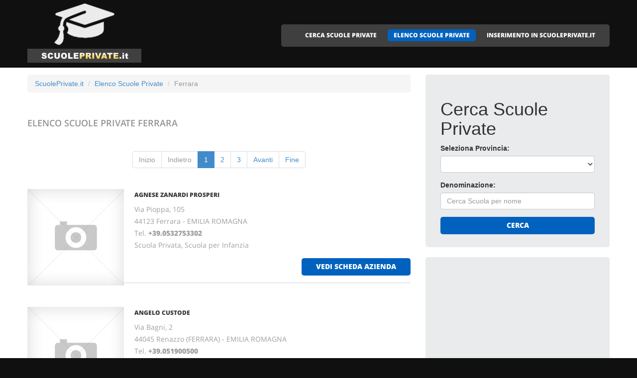

--- FILE ---
content_type: text/html
request_url: http://scuoleprivate.it/scuoleprivate_a_ferrara.html
body_size: 4815
content:
<!DOCTYPE html>
<html lang="it">
<head>
    <title>Scuole Private Ferrara</title>
    <meta charset="utf-8">
    <meta name="viewport" content="width=device-width, initial-scale=1">
    <link rel="icon" href="/img/favicon.ico" type="image/x-icon">
    <link rel="shortcut icon" href="/img/favicon.ico" type="image/x-icon" />
    <meta name="description" content="Scuole Private a Ferrara - Scuole Private Ferrara">
    <meta name="keywords" content="Scuole Private Ferrara, Scuole Private a Ferrara, Elenco Scuole Private, Scuole Private, Elenco Scuole Private Italiane, Scuole Private Ferrara">
    <meta name="author" content="ScuolePrivate.it">
    <link rel="stylesheet" href="/css/bootstrap.css" >
    <link rel="stylesheet" href="/css/style.css">
    <link rel="stylesheet" href="/fonts/font-awesome.css">

    <script src="/js/jquery.js"></script>
    <script src="/js/jquery-migrate-1.2.1.min.js"></script>
    <script src="/js/superfish.js"></script>
    <script src="/js/jquery.mobilemenu.js"></script>
    <script src="/js/jquery.easing.1.3.js"></script>
    <script src="/js/jquery.ui.totop.js"></script>
    <script src="/js/jquery.touchSwipe.min.js"></script>
    <script src="/js/jquery.equalheights.js"></script>

</head>

<body>

<header id="header" class="pagesheader">
    <div id="stuck_container">
        <div class="container">
            <div class="row">
                  <article class="col-lg-3 col-sm-3 col-xs-12">
                    <h1 class="navbar-brand navbar-brand_"><a href="/index.html"><img alt="Scuole Private a Ferrara by ScuolePrivate.it" src="/img/logo.jpg"></a></h1>
                  </article>
                                    <article class="col-lg-9 col-sm-9 col-xs-12">
                      <div class="menuheader">
                        <nav class="navbar navbar-default navbar-static-top tm_navbar" role="navigation">
                            <ul class="nav sf-menu">
			      <li> <a href="/cerca_scuoleprivate.html">CERCA SCUOLE PRIVATE</a></li>
<li class="active"> <a href="/scuoleprivate.html">ELENCO SCUOLE PRIVATE</a></li>
<li> <a href="/pubblicita_su_scuoleprivate.html">INSERIMENTO IN SCUOLEPRIVATE.IT</a></li>

                            </ul>
                        </nav>
                      </div>
                  </article>

            </div>
        </div>
    </div>
</header>

<div id="content">
    <section class="row_6">
        <div class="container">
            <div class="row">
              <article class="col-lg-8 col-md-8 col-sm-8">
		<ul class="breadcrumb">
	<li><a href="/">ScuolePrivate.it</a> </li>
	<li><a href="/scuoleprivate.html">Elenco Scuole Private</a></li>
	<li class="active">Ferrara</li>
</ul>
		

                <h2>Elenco Scuole Private <span class="info">Ferrara</span></h2>
                
                <div class="extra-wrap">
                  <center>
                  <ul class="pagination">
<li class="disabled"><span>Inizio</span></li>
<li class="disabled"><span>Indietro</span></li>
<li class="active"><span>1</span></li>
<li><a href="/scuoleprivate_a_ferrara_pagina_2.html">2</a></li>
<li><a href="/scuoleprivate_a_ferrara_pagina_3.html">3</a></li>
<li><span><a href="/scuoleprivate_a_ferrara_pagina_2.html">Avanti</a></span></li>
<li><span><a href="/scuoleprivate_a_ferrara_pagina_3.html">Fine</a></span></li>
</ul>

                  </center>
                </div>

                <div class="box_blog">
    <article class="row_1">
            <div class="overflow">
                <figure>
                  <a href="/391417_agnese_zanardi_prosperi_ferrara.htm">
                    <img src="/images/esempio_box_foto.jpg" alt="AGNESE ZANARDI PROSPERI">
                  </a>
                </figure>
                <h3><a href="/391417_agnese_zanardi_prosperi_ferrara.htm">AGNESE ZANARDI PROSPERI</a></h3>
                <p>
                  Via Pioppa, 105<br>44123 Ferrara - EMILIA ROMAGNA<br>
                  Tel. <a href="tel:+39.0532753302"><b>+39.0532753302</b></a> <br>
		  
                  
                  
                  Scuola Privata, Scuola per Infanzia<br>
                </p>
                <span class="pull-right"><a href="/391417_agnese_zanardi_prosperi_ferrara.htm" class="btn btn-primary btn2">vedi scheda azienda</a></span>
            </div>
    </article>
</div>
<div class="box_blog">
    <article class="row_1">
            <div class="overflow">
                <figure>
                  <a href="/391412_angelo_custode_renazzo.htm">
                    <img src="/images/esempio_box_foto.jpg" alt="ANGELO CUSTODE">
                  </a>
                </figure>
                <h3><a href="/391412_angelo_custode_renazzo.htm">ANGELO CUSTODE</a></h3>
                <p>
                  Via Bagni, 2<br>44045 Renazzo (FERRARA) - EMILIA ROMAGNA<br>
                  Tel. <a href="tel:+39.051900500"><b>+39.051900500</b></a> <br>
		  
                  
                  
                  Scuola Privata, Scuola per Infanzia<br>
                </p>
                <span class="pull-right"><a href="/391412_angelo_custode_renazzo.htm" class="btn btn-primary btn2">vedi scheda azienda</a></span>
            </div>
    </article>
</div>
<div class="box_blog">
    <article class="row_1">
            <div class="overflow">
                <figure>
                  <a href="/391418_asilo_nido_beata_maria_chiara_nanetti_ferrara.htm">
                    <img src="/images/esempio_box_foto.jpg" alt="ASILO NIDO BEATA MARIA CHIARA NANETTI">
                  </a>
                </figure>
                <h3><a href="/391418_asilo_nido_beata_maria_chiara_nanetti_ferrara.htm">ASILO NIDO BEATA MARIA CHIARA NANETTI</a></h3>
                <p>
                  Via Dei Calzolai, 659<br>44123 Ferrara - EMILIA ROMAGNA<br>
                  Tel. <a href="tel:+39.0532724253"><b>+39.0532724253</b></a> <br>
		  
                  
                  
                  Scuola Privata, Asilo Nido<br>
                </p>
                <span class="pull-right"><a href="/391418_asilo_nido_beata_maria_chiara_nanetti_ferrara.htm" class="btn btn-primary btn2">vedi scheda azienda</a></span>
            </div>
    </article>
</div>
<div class="box_blog">
    <article class="row_1">
            <div class="overflow">
                <figure>
                  <a href="/391415_asilo_nido_c_i_f_ferrara.htm">
                    <img src="/images/esempio_box_foto.jpg" alt="ASILO NIDO C. I. F.">
                  </a>
                </figure>
                <h3><a href="/391415_asilo_nido_c_i_f_ferrara.htm">ASILO NIDO C. I. F.</a></h3>
                <p>
                  Via Isabella D'Este, 22<br>44121 Ferrara - EMILIA ROMAGNA<br>
                  Tel. <a href="tel:+39.0532205218"><b>+39.0532205218</b></a> <br>
		  
                  
                  
                  Scuola Privata, Asilo Nido<br>
                </p>
                <span class="pull-right"><a href="/391415_asilo_nido_c_i_f_ferrara.htm" class="btn btn-primary btn2">vedi scheda azienda</a></span>
            </div>
    </article>
</div>
<div class="box_blog">
    <article class="row_1">
            <div class="overflow">
                <figure>
                  <a href="/391416_associazione_di_volontariato_centro_educativo_chiara_e_francesco_ferrara.htm">
                    <img src="/images/esempio_box_foto.jpg" alt="ASSOCIAZIONE DI VOLONTARIATO CENTRO EDUCATIVO CHIARA E FRANCESCO">
                  </a>
                </figure>
                <h3><a href="/391416_associazione_di_volontariato_centro_educativo_chiara_e_francesco_ferrara.htm">ASSOCIAZIONE DI VOLONTARIATO CENTRO EDUCATIVO CHIARA E FRANCESCO</a></h3>
                <p>
                  Corso Rossetti, 46<br>44121 Ferrara - EMILIA ROMAGNA<br>
                  Tel. <a href="tel:+39.0532207233"><b>+39.0532207233</b></a> <br>
		  
                  
                  
                  Scuola Privata, Scuola per Infanzia<br>
                </p>
                <span class="pull-right"><a href="/391416_associazione_di_volontariato_centro_educativo_chiara_e_francesco_ferrara.htm" class="btn btn-primary btn2">vedi scheda azienda</a></span>
            </div>
    </article>
</div>

                
                <div class="extra-wrap">
                  <center>
                  <ul class="pagination">
<li class="disabled"><span>Inizio</span></li>
<li class="disabled"><span>Indietro</span></li>
<li class="active"><span>1</span></li>
<li><a href="/scuoleprivate_a_ferrara_pagina_2.html">2</a></li>
<li><a href="/scuoleprivate_a_ferrara_pagina_3.html">3</a></li>
<li><span><a href="/scuoleprivate_a_ferrara_pagina_2.html">Avanti</a></span></li>
<li><span><a href="/scuoleprivate_a_ferrara_pagina_3.html">Fine</a></span></li>
</ul>

                  </center>
                </div>

              </article>

	                    <article class="col-lg-4 col-md-4 col-sm-4 welcome">
                <div class="box2">
                  <div class="inner maxheight">
                    <h1>Cerca Scuole Private</h1>
                    <form role="form" method="POST" action="/cgi-bin/search_esercizi.cgi">
   <div class="form-group">
     <label class="name">Seleziona Provincia:</label>
     <SELECT name="provincia" class="form-control" >
<OPTION value=""></OPTION>
<OPTION value="AGRIGENTO">AGRIGENTO</OPTION>
<OPTION value="ALESSANDRIA">ALESSANDRIA</OPTION>
<OPTION value="ANCONA">ANCONA</OPTION>
<OPTION value="AOSTA">AOSTA</OPTION>
<OPTION value="AREZZO">AREZZO</OPTION>
<OPTION value="ASCOLI_PICENO">ASCOLI PICENO</OPTION>
<OPTION value="ASTI">ASTI</OPTION>
<OPTION value="AVELLINO">AVELLINO</OPTION>
<OPTION value="BARI">BARI</OPTION>
<OPTION value="BARLETTA-ANDRIA-TRANI">BARLETTA-ANDRIA-TRANI</OPTION>
<OPTION value="BELLUNO">BELLUNO</OPTION>
<OPTION value="BENEVENTO">BENEVENTO</OPTION>
<OPTION value="BERGAMO">BERGAMO</OPTION>
<OPTION value="BIELLA">BIELLA</OPTION>
<OPTION value="BOLOGNA">BOLOGNA</OPTION>
<OPTION value="BOLZANO">BOLZANO</OPTION>
<OPTION value="BRESCIA">BRESCIA</OPTION>
<OPTION value="BRINDISI">BRINDISI</OPTION>
<OPTION value="CAGLIARI">CAGLIARI</OPTION>
<OPTION value="CALTANISSETTA">CALTANISSETTA</OPTION>
<OPTION value="CAMPOBASSO">CAMPOBASSO</OPTION>
<OPTION value="CASERTA">CASERTA</OPTION>
<OPTION value="CATANIA">CATANIA</OPTION>
<OPTION value="CATANZARO">CATANZARO</OPTION>
<OPTION value="CHIETI">CHIETI</OPTION>
<OPTION value="COMO">COMO</OPTION>
<OPTION value="COSENZA">COSENZA</OPTION>
<OPTION value="CREMONA">CREMONA</OPTION>
<OPTION value="CROTONE">CROTONE</OPTION>
<OPTION value="CUNEO">CUNEO</OPTION>
<OPTION value="FERMO">FERMO</OPTION>
<OPTION value="FERRARA">FERRARA</OPTION>
<OPTION value="FIRENZE">FIRENZE</OPTION>
<OPTION value="FOGGIA">FOGGIA</OPTION>
<OPTION value="FORLI___CESENA">FORLI' CESENA</OPTION>
<OPTION value="FROSINONE">FROSINONE</OPTION>
<OPTION value="GENOVA">GENOVA</OPTION>
<OPTION value="GORIZIA">GORIZIA</OPTION>
<OPTION value="GROSSETO">GROSSETO</OPTION>
<OPTION value="IMPERIA">IMPERIA</OPTION>
<OPTION value="L__AQUILA">L'AQUILA</OPTION>
<OPTION value="LA_SPEZIA">LA SPEZIA</OPTION>
<OPTION value="LATINA">LATINA</OPTION>
<OPTION value="LECCE">LECCE</OPTION>
<OPTION value="LECCO">LECCO</OPTION>
<OPTION value="LIVORNO">LIVORNO</OPTION>
<OPTION value="LODI">LODI</OPTION>
<OPTION value="LUCCA">LUCCA</OPTION>
<OPTION value="MACERATA">MACERATA</OPTION>
<OPTION value="MANTOVA">MANTOVA</OPTION>
<OPTION value="MASSA_CARRARA">MASSA CARRARA</OPTION>
<OPTION value="MATERA">MATERA</OPTION>
<OPTION value="MEDIO_CAMPIDANO">MEDIO CAMPIDANO</OPTION>
<OPTION value="MESSINA">MESSINA</OPTION>
<OPTION value="MILANO">MILANO</OPTION>
<OPTION value="MODENA">MODENA</OPTION>
<OPTION value="MONZA_E_DELLA_BRIANZA">MONZA E DELLA BRIANZA</OPTION>
<OPTION value="NAPOLI">NAPOLI</OPTION>
<OPTION value="NOVARA">NOVARA</OPTION>
<OPTION value="NUORO">NUORO</OPTION>
<OPTION value="OLBIA-TEMPIO">OLBIA-TEMPIO</OPTION>
<OPTION value="PADOVA">PADOVA</OPTION>
<OPTION value="PALERMO">PALERMO</OPTION>
<OPTION value="PARMA">PARMA</OPTION>
<OPTION value="PAVIA">PAVIA</OPTION>
<OPTION value="PERUGIA">PERUGIA</OPTION>
<OPTION value="PESARO_URBINO">PESARO URBINO</OPTION>
<OPTION value="PESCARA">PESCARA</OPTION>
<OPTION value="PIACENZA">PIACENZA</OPTION>
<OPTION value="PISA">PISA</OPTION>
<OPTION value="PISTOIA">PISTOIA</OPTION>
<OPTION value="PORDENONE">PORDENONE</OPTION>
<OPTION value="POTENZA">POTENZA</OPTION>
<OPTION value="PRATO">PRATO</OPTION>
<OPTION value="RAGUSA">RAGUSA</OPTION>
<OPTION value="RAVENNA">RAVENNA</OPTION>
<OPTION value="REGGIO_CALABRIA">REGGIO CALABRIA</OPTION>
<OPTION value="REGGIO_EMILIA">REGGIO EMILIA</OPTION>
<OPTION value="RIETI">RIETI</OPTION>
<OPTION value="RIMINI">RIMINI</OPTION>
<OPTION value="ROMA">ROMA</OPTION>
<OPTION value="ROVIGO">ROVIGO</OPTION>
<OPTION value="SALERNO">SALERNO</OPTION>
<OPTION value="SASSARI">SASSARI</OPTION>
<OPTION value="SAVONA">SAVONA</OPTION>
<OPTION value="SIENA">SIENA</OPTION>
<OPTION value="SIRACUSA">SIRACUSA</OPTION>
<OPTION value="SONDRIO">SONDRIO</OPTION>
<OPTION value="TARANTO">TARANTO</OPTION>
<OPTION value="TERAMO">TERAMO</OPTION>
<OPTION value="TERNI">TERNI</OPTION>
<OPTION value="TORINO">TORINO</OPTION>
<OPTION value="TRAPANI">TRAPANI</OPTION>
<OPTION value="TRENTO">TRENTO</OPTION>
<OPTION value="TREVISO">TREVISO</OPTION>
<OPTION value="TRIESTE">TRIESTE</OPTION>
<OPTION value="UDINE">UDINE</OPTION>
<OPTION value="VARESE">VARESE</OPTION>
<OPTION value="VENEZIA">VENEZIA</OPTION>
<OPTION value="VERBANO-CUSIO-OSSOLA">VERBANO-CUSIO-OSSOLA</OPTION>
<OPTION value="VERCELLI">VERCELLI</OPTION>
<OPTION value="VERONA">VERONA</OPTION>
<OPTION value="VIBO_VALENTIA">VIBO VALENTIA</OPTION>
<OPTION value="VICENZA">VICENZA</OPTION>
<OPTION value="VITERBO">VITERBO</OPTION>
</SELECT>

   </div>
   <div class="form-group">
     <label class="name">Denominazione:</label>
     <input type="text" class="form-control" name="free_text" placeholder="Cerca Scuola per nome">
   </div>
   <div class="btns">
     <button type="submit" class="btn btn-primary btn1 btn-block"> Cerca </button>
   </div>
</form>

                  </div>
                </div>
                <br>
                <div class="box2">
                  <div class="inner maxheight">
                     <script type="text/javascript"><!--
google_ad_client = "pub-0946999566082081";
google_ad_width = 300;
google_ad_height = 250;
google_ad_format = "300x250_as";
google_ad_type = "text_image";
google_ad_channel = "";
google_color_border = "C3C3C3";
google_color_bg = "FFFFFF";
google_color_link = "0000FF";
google_color_text = "000000";
google_color_url = "008000";
//--></script> <script type="text/javascript"
  src="http://pagead2.googlesyndication.com/pagead/show_ads.js">
</script>

                  </div>
                </div>
                <br>
                <div class="box2">
                  <div class="inner maxheight">
                     <script type="text/javascript"><!--
google_ad_client = "pub-0946999566082081";
google_ad_width = 300;
google_ad_height = 250;
google_ad_format = "300x250_as";
google_ad_type = "text_image";
google_ad_channel = "";
google_color_border = "C3C3C3";
google_color_bg = "FFFFFF";
google_color_link = "0000FF";
google_color_text = "000000";
google_color_url = "008000";
//--></script> <script type="text/javascript"
  src="http://pagead2.googlesyndication.com/pagead/show_ads.js">
</script>

                  </div>
                </div>
                <br>
                <div class="box2">
                  <div class="inner maxheight">
                     <script type="text/javascript"><!--
google_ad_client = "pub-0946999566082081";
google_ad_width = 300;
google_ad_height = 250;
google_ad_format = "300x250_as";
google_ad_type = "text_image";
google_ad_channel = "";
google_color_border = "C3C3C3";
google_color_bg = "FFFFFF";
google_color_link = "0000FF";
google_color_text = "000000";
google_color_url = "008000";
//--></script> <script type="text/javascript"
  src="http://pagead2.googlesyndication.com/pagead/show_ads.js">
</script>

                  </div>
                </div>
              </article>


            </div>
        </div>
    </section>
</div>

<footer>
        
        <div class="footerrow1">
            <div class="container">
                <div class="row">
                    <article class="col-lg-12">
                        <ul class="social_icons">
                            <li><a href="#"><i class="fa fa-facebook"></i></a></li>
                            <li><a href="#"><i class="fa fa-skype"></i></a></li>
                            <li><a href="#"><i class="fa fa-google-plus"></i></a></li>
                            <li><a href="#"><i class="fa fa-twitter"></i></a></li>
                        </ul>
                   </article>
                </div>
            </div>
        </div>
        <div class="footerrow2">
            <div class="container">
                <div class="row">
                    <article class="col-lg-4">
                      <p class="footerpriv">
                      <a href="http://www.scuoleprivate.it">scuoleprivate.it</a><br>
                      Copyright &copy; 2026<br><br>
                      <a href="http://www.portali.it" target="_blank"><img src="/images/portali_internet_advertising_network_155.png" width="155" height="42" border="0" alt="Portali.it - Internet Advertising Network - Concessionaria di Pubblicit&agrave; Internet per il Portale Web scuoleprivate.it"></a><br>
                      <small>
                        <a href="http://www.portali.it" target="_blank">Per la tua pubblicit&agrave; su scuoleprivate.it</a><br>
                        <a href="/elenco_scuoleprivate_per_localita.html">Elenco Scuole Private per localit&agrave;</a>
                        
                      </small>
                      </p>
                      <p class="footerpriv"><a href="/scuoleprivate_a_agrigento.html">Scuole Private a Agrigento</a><br>
<a href="/scuoleprivate_a_aosta.html">Scuole Private a Aosta</a><br>
<a href="/scuoleprivate_a_asti.html">Scuole Private a Asti</a><br>
<a href="/scuoleprivate_a_barletta-andria-trani.html">Scuole Private a Barletta-Andria-Trani</a><br>
<a href="/scuoleprivate_a_bergamo.html">Scuole Private a Bergamo</a><br>
<a href="/scuoleprivate_a_bolzano.html">Scuole Private a Bolzano</a><br>
<a href="/scuoleprivate_a_cagliari.html">Scuole Private a Cagliari</a><br>
<a href="/scuoleprivate_a_caserta.html">Scuole Private a Caserta</a><br>
<a href="/scuoleprivate_a_chieti.html">Scuole Private a Chieti</a><br>
<a href="/scuoleprivate_a_cremona.html">Scuole Private a Cremona</a><br>
<a href="/scuoleprivate_a_fermo.html">Scuole Private a Fermo</a><br>
<a href="/scuoleprivate_a_foggia.html">Scuole Private a Foggia</a><br>
<a href="/scuoleprivate_a_genova.html">Scuole Private a Genova</a><br>
<a href="/scuoleprivate_a_imperia.html">Scuole Private a Imperia</a><br>
<a href="/scuoleprivate_a_latina.html">Scuole Private a Latina</a><br>
<a href="/scuoleprivate_a_livorno.html">Scuole Private a Livorno</a><br>
<a href="/scuoleprivate_a_macerata.html">Scuole Private a Macerata</a><br>
<a href="/scuoleprivate_a_matera.html">Scuole Private a Matera</a><br>
<a href="/scuoleprivate_a_milano.html">Scuole Private a Milano</a><br>
<a href="/scuoleprivate_a_napoli.html">Scuole Private a Napoli</a><br>
<a href="/scuoleprivate_a_olbia-tempio.html">Scuole Private a Olbia-Tempio</a><br>
<a href="/scuoleprivate_a_parma.html">Scuole Private a Parma</a><br>
<a href="/scuoleprivate_a_pesaro_urbino.html">Scuole Private a Pesaro Urbino</a><br>
<a href="/scuoleprivate_a_pisa.html">Scuole Private a Pisa</a><br>
<a href="/scuoleprivate_a_potenza.html">Scuole Private a Potenza</a><br>
<a href="/scuoleprivate_a_ravenna.html">Scuole Private a Ravenna</a><br>
<a href="/scuoleprivate_a_rieti.html">Scuole Private a Rieti</a><br>
<a href="/scuoleprivate_a_rovigo.html">Scuole Private a Rovigo</a><br>
<a href="/scuoleprivate_a_savona.html">Scuole Private a Savona</a><br>
<a href="/scuoleprivate_a_sondrio.html">Scuole Private a Sondrio</a><br>
<a href="/scuoleprivate_a_terni.html">Scuole Private a Terni</a><br>
<a href="/scuoleprivate_a_trento.html">Scuole Private a Trento</a><br>
<a href="/scuoleprivate_a_udine.html">Scuole Private a Udine</a><br>
<a href="/scuoleprivate_a_verbano-cusio-ossola.html">Scuole Private a Verbano-Cusio-Ossola</a><br>
<a href="/scuoleprivate_a_vibo_valentia.html">Scuole Private a Vibo Valentia</a><br>
</p>
                    </article>
                    <article class="col-lg-4">
                      <p class="footerpriv"><a href="/scuoleprivate_a_alessandria.html">Scuole Private a Alessandria</a><br>
<a href="/scuoleprivate_a_arezzo.html">Scuole Private a Arezzo</a><br>
<a href="/scuoleprivate_a_avellino.html">Scuole Private a Avellino</a><br>
<a href="/scuoleprivate_a_belluno.html">Scuole Private a Belluno</a><br>
<a href="/scuoleprivate_a_biella.html">Scuole Private a Biella</a><br>
<a href="/scuoleprivate_a_brescia.html">Scuole Private a Brescia</a><br>
<a href="/scuoleprivate_a_caltanissetta.html">Scuole Private a Caltanissetta</a><br>
<a href="/scuoleprivate_a_catania.html">Scuole Private a Catania</a><br>
<a href="/scuoleprivate_a_como.html">Scuole Private a Como</a><br>
<a href="/scuoleprivate_a_crotone.html">Scuole Private a Crotone</a><br>
<a href="/scuoleprivate_a_ferrara.html">Scuole Private a Ferrara</a><br>
<a href="/scuoleprivate_a_forli___cesena.html">Scuole Private a Forli' Cesena</a><br>
<a href="/scuoleprivate_a_gorizia.html">Scuole Private a Gorizia</a><br>
<a href="/scuoleprivate_a_l__aquila.html">Scuole Private a L'aquila</a><br>
<a href="/scuoleprivate_a_lecce.html">Scuole Private a Lecce</a><br>
<a href="/scuoleprivate_a_lodi.html">Scuole Private a Lodi</a><br>
<a href="/scuoleprivate_a_mantova.html">Scuole Private a Mantova</a><br>
<a href="/scuoleprivate_a_medio_campidano.html">Scuole Private a Medio Campidano</a><br>
<a href="/scuoleprivate_a_modena.html">Scuole Private a Modena</a><br>
<a href="/scuoleprivate_a_novara.html">Scuole Private a Novara</a><br>
<a href="/scuoleprivate_a_padova.html">Scuole Private a Padova</a><br>
<a href="/scuoleprivate_a_pavia.html">Scuole Private a Pavia</a><br>
<a href="/scuoleprivate_a_pescara.html">Scuole Private a Pescara</a><br>
<a href="/scuoleprivate_a_pistoia.html">Scuole Private a Pistoia</a><br>
<a href="/scuoleprivate_a_prato.html">Scuole Private a Prato</a><br>
<a href="/scuoleprivate_a_reggio_calabria.html">Scuole Private a Reggio Calabria</a><br>
<a href="/scuoleprivate_a_rimini.html">Scuole Private a Rimini</a><br>
<a href="/scuoleprivate_a_salerno.html">Scuole Private a Salerno</a><br>
<a href="/scuoleprivate_a_siena.html">Scuole Private a Siena</a><br>
<a href="/scuoleprivate_a_taranto.html">Scuole Private a Taranto</a><br>
<a href="/scuoleprivate_a_torino.html">Scuole Private a Torino</a><br>
<a href="/scuoleprivate_a_treviso.html">Scuole Private a Treviso</a><br>
<a href="/scuoleprivate_a_varese.html">Scuole Private a Varese</a><br>
<a href="/scuoleprivate_a_vercelli.html">Scuole Private a Vercelli</a><br>
<a href="/scuoleprivate_a_vicenza.html">Scuole Private a Vicenza</a><br>
</p>
                    </article>
                    <article class="col-lg-4">
                      <p class="footerpriv"><a href="/scuoleprivate_a_ancona.html">Scuole Private a Ancona</a><br>
<a href="/scuoleprivate_a_ascoli_piceno.html">Scuole Private a Ascoli Piceno</a><br>
<a href="/scuoleprivate_a_bari.html">Scuole Private a Bari</a><br>
<a href="/scuoleprivate_a_benevento.html">Scuole Private a Benevento</a><br>
<a href="/scuoleprivate_a_bologna.html">Scuole Private a Bologna</a><br>
<a href="/scuoleprivate_a_brindisi.html">Scuole Private a Brindisi</a><br>
<a href="/scuoleprivate_a_campobasso.html">Scuole Private a Campobasso</a><br>
<a href="/scuoleprivate_a_catanzaro.html">Scuole Private a Catanzaro</a><br>
<a href="/scuoleprivate_a_cosenza.html">Scuole Private a Cosenza</a><br>
<a href="/scuoleprivate_a_cuneo.html">Scuole Private a Cuneo</a><br>
<a href="/scuoleprivate_a_firenze.html">Scuole Private a Firenze</a><br>
<a href="/scuoleprivate_a_frosinone.html">Scuole Private a Frosinone</a><br>
<a href="/scuoleprivate_a_grosseto.html">Scuole Private a Grosseto</a><br>
<a href="/scuoleprivate_a_la_spezia.html">Scuole Private a La Spezia</a><br>
<a href="/scuoleprivate_a_lecco.html">Scuole Private a Lecco</a><br>
<a href="/scuoleprivate_a_lucca.html">Scuole Private a Lucca</a><br>
<a href="/scuoleprivate_a_massa_carrara.html">Scuole Private a Massa Carrara</a><br>
<a href="/scuoleprivate_a_messina.html">Scuole Private a Messina</a><br>
<a href="/scuoleprivate_a_monza_e_della_brianza.html">Scuole Private a Monza E Della Brianza</a><br>
<a href="/scuoleprivate_a_nuoro.html">Scuole Private a Nuoro</a><br>
<a href="/scuoleprivate_a_palermo.html">Scuole Private a Palermo</a><br>
<a href="/scuoleprivate_a_perugia.html">Scuole Private a Perugia</a><br>
<a href="/scuoleprivate_a_piacenza.html">Scuole Private a Piacenza</a><br>
<a href="/scuoleprivate_a_pordenone.html">Scuole Private a Pordenone</a><br>
<a href="/scuoleprivate_a_ragusa.html">Scuole Private a Ragusa</a><br>
<a href="/scuoleprivate_a_reggio_emilia.html">Scuole Private a Reggio Emilia</a><br>
<a href="/scuoleprivate_a_roma.html">Scuole Private a Roma</a><br>
<a href="/scuoleprivate_a_sassari.html">Scuole Private a Sassari</a><br>
<a href="/scuoleprivate_a_siracusa.html">Scuole Private a Siracusa</a><br>
<a href="/scuoleprivate_a_teramo.html">Scuole Private a Teramo</a><br>
<a href="/scuoleprivate_a_trapani.html">Scuole Private a Trapani</a><br>
<a href="/scuoleprivate_a_trieste.html">Scuole Private a Trieste</a><br>
<a href="/scuoleprivate_a_venezia.html">Scuole Private a Venezia</a><br>
<a href="/scuoleprivate_a_verona.html">Scuole Private a Verona</a><br>
<a href="/scuoleprivate_a_viterbo.html">Scuole Private a Viterbo</a><br>
</p>
                    </article>
                </div>
            </div>
        </div>
</footer>

<script src="/js/bootstrap.min.js"></script>
<script src="/js/tm-scripts.js"></script>
</body>

</html>


--- FILE ---
content_type: text/html; charset=utf-8
request_url: https://www.google.com/recaptcha/api2/aframe
body_size: 267
content:
<!DOCTYPE HTML><html><head><meta http-equiv="content-type" content="text/html; charset=UTF-8"></head><body><script nonce="JD2GfRppJ5xjgM4udxh7sQ">/** Anti-fraud and anti-abuse applications only. See google.com/recaptcha */ try{var clients={'sodar':'https://pagead2.googlesyndication.com/pagead/sodar?'};window.addEventListener("message",function(a){try{if(a.source===window.parent){var b=JSON.parse(a.data);var c=clients[b['id']];if(c){var d=document.createElement('img');d.src=c+b['params']+'&rc='+(localStorage.getItem("rc::a")?sessionStorage.getItem("rc::b"):"");window.document.body.appendChild(d);sessionStorage.setItem("rc::e",parseInt(sessionStorage.getItem("rc::e")||0)+1);localStorage.setItem("rc::h",'1769795117494');}}}catch(b){}});window.parent.postMessage("_grecaptcha_ready", "*");}catch(b){}</script></body></html>